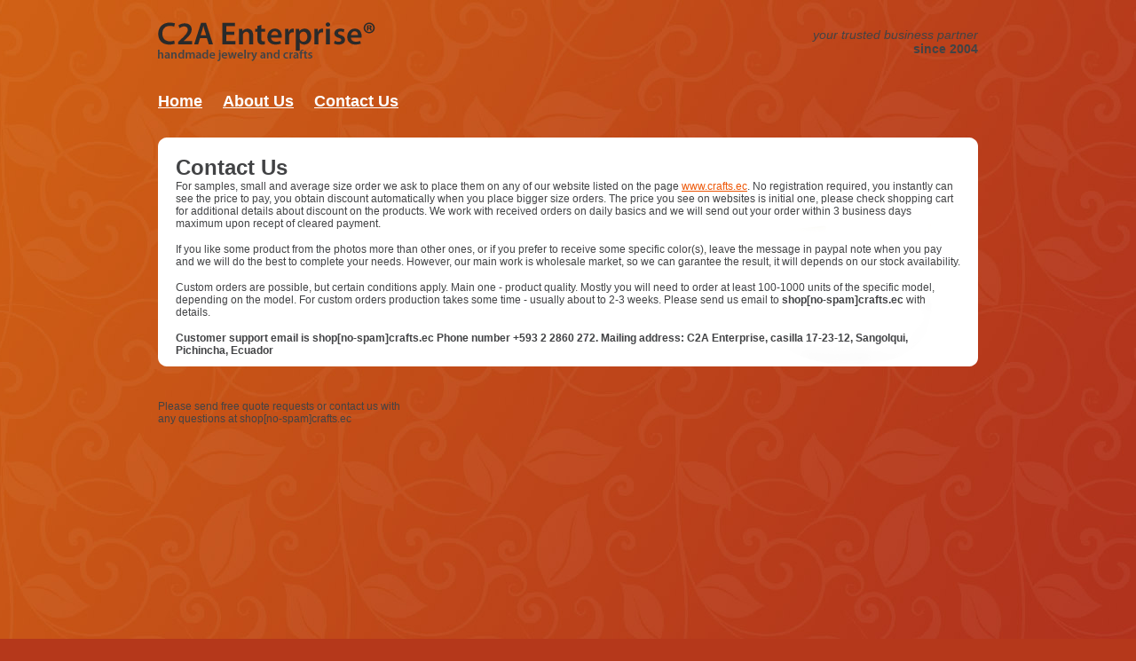

--- FILE ---
content_type: text/html
request_url: https://crafts.ec/contact.html
body_size: 1806
content:
<!DOCTYPE html PUBLIC "-//W3C//DTD XHTML 1.0 Transitional//EN" "http://www.w3.org/TR/xhtml1/DTD/xhtml1-transitional.dtd">
<html xmlns="http://www.w3.org/1999/xhtml">
<head>
<meta http-equiv="Content-Type" content="text/html; charset=utf-8" />
<TITLE>Contact Us - C2A Enterprise, Crafts, Jewelry and Clothes from Ecuador, Peru and Tibet</TITLE>
<META name="description" content="Crafts, Jewelry and Clothes from Ecuador and Peru">
<META name="keywords" content="crafts, ethnic crafts, latin crafts, jewelry, ecuador, peru">
<meta http-equiv="X-UA-Compatible" content="IE=EmulateIE7" />
<link href="styles/style.css" type="text/css" rel="stylesheet" />
<!--[if lte IE 6]><link rel="stylesheet" type="text/css" media="all" href="styles/ie6.css" /><![endif]-->
<script type="text/javascript" language="javascript" src="js/jquery.js"></script>
<script type="text/javascript" language="javascript" src="js/script.js"></script>
<script type="text/javascript" language="javascript" src="js/jquery.updnWatermark.js"></script>
<SCRIPT language=JavaScript>
<!--
if (screen.width > 1500) {document.write ("<LINK href=styles/bg.css type=text/css rel=stylesheet>")};
//-->
</SCRIPT> 
</head>

<body>
<!--<div style="position: fixed; top: 90px; right: 11%;"><a href="download"><img src="img/download.png" /></a></div>-->
<center>
<DIV style="width: 924px; padding-bottom: 30px; z-index:1">

<div id="top">
<table width="100%">
<tr>
<td><img src="img/logo.png" width="245" height="44" /></td>
<td style="text-align: right;color:#424345;font-size: 14px; font-family: "My Riad", Arial, Helvetica, sans-serif"><span><i>your trusted business partner</i><br /><b>since 2004</b></span></td>
</tr>
</table>
</div>
<div id="menu">
<ul>
<li><a href="/">Home</a></li>
<li><a href="about.html">About Us</a></li>
<li><a href="contact.html">Contact Us</a></li>
</ul>

</div>


<div id="about">
<table align="left">
<tr>
<td colspan="2">
	<h1>Contact Us</h1>
<p>For samples, small and average size order we ask to place them on any of our website listed on the page <a href="/">www.crafts.ec</a>. No registration required, you instantly can see the price to pay, you obtain discount automatically when you place bigger size orders.
The price you see on websites is initial one, please check shopping cart for additional details about discount on the products. We work with received orders on daily basics and we will send out your order within 3 business days maximum upon recept of cleared payment.</p>
<p>If you like some product from the photos more than other ones, or if you prefer to receive some specific color(s), leave the message in paypal note when you pay and we will do the best to complete your needs. However, our main work is wholesale market, so we can garantee
the result, it will depends on our stock availability.</p>
<p>Custom orders are possible, but certain conditions apply. Main one - product quality. Mostly you will need to order at least 100-1000 units of the specific model, depending on the model. For custom orders production takes some time - usually about to 2-3 weeks. Please send us email to <b>shop[no-spam]crafts.ec</b> with details.</p>
<p><b>Customer support email is shop[no-spam]crafts.ec Phone number +593 2 2860 272. Mailing address: C2A Enterprise, casilla 17-23-12, Sangolqui, Pichincha, Ecuador</b><br><br></p>
</td>
</tr>

</table>





</div>


<div id="bottom">
<table width="100%" align="left">
<tr>
<td align="left">Please send free quote requests or contact us with<br />
any questions at shop[no-spam]crafts.ec
</td>
<td align="right">&nbsp;
</td>
</tr>
</table>

</div>

</DIV>
</center>

</body>
</html>

--- FILE ---
content_type: text/css
request_url: https://crafts.ec/styles/style.css
body_size: 1096
content:
*{margin:0px; padding:0px;}
img{border:none;}
html{height:100%;}
body{
height:100%;
background: #b5381b url('../img/bg1440.jpg') right repeat-x;
font-family: "MyRiad", Arial, Helvetica, sans-serif;
font-size:12px;
color:#424345;
cursor:default;
}
body a{
color:#2c639d;
outline:none;
cursor:pointer;
}
body a:hover{
text-decoration:none;
}
h1{
font-size:19px;
padding-bottom:15px;
}
h2{
font-size:16px;
font-style:italic;
padding-bottom:15px;
}
h3{
font-size:15px;
padding-bottom:15px;
}
table{
border-collapse:collapse;
}
p{padding-bottom:15px;}


#top {
	margin: 25px 0 0 0;	
	
}



#menu {
	margin: 35px 0 25px 0;	
}
#menu ul {
	margin: 0;
	padding:0;	
	text-align: left;
}
#menu ul li {
	display: inline;	
	
	padding: 0 20px 0 0;
}
#menu a {
	font-weight: bold;
	font-size: 18px;
	color: white;	
}

#splash {
	background: url('../img/splash.png') no-repeat;	
	width: 924px;
	height: 297px;
	vertical-align: middle;
	text-align: left;
}




#catalog {
	margin-top: 40px;	
}
#catalog .item {
	text-align: left;	
}
#catalog h2 {
	padding: 0;
	margin: 0; 
	text-decoration:none; 
	font-weight: bold; 
	font-style:normal;	
	text-align: left;
}
#catalog a, .sub-item a {
	color: white;
	font-size: 14px;
	text-align: left;
}
#catalog .language {
	text-align: left;
	padding: 0; 
	margin: 5px 0 5px 15px;	
}
#catalog .version, .sub-item .version {
	 font-size: 14px;
	 margin-left: 6px;
	 text-align: left;	 
}

.sub-item {
	padding-left:15px	
}

.sub-item .version {
	 margin-left: 0px !important
	 text-align: left;
}
.sub-item h4 {
	text-align: left;	
}


#links {
	margin-top: 60px;
	background: url('../img/bg-links.png') no-repeat;	
	width: 924px;
	height: 398px;
	vertical-align: top;
	text-align: left;
}
#links table {
	margin: 20px;
}
#links h1 {
	font-size: 24px;
	font-style: normal;
	font-weight: 600;	
	margin: 0 0 0 0;
	padding: 0;
}
#links h2 {
	padding: 10px 0 0 0;
	margin: 0; 
	text-decoration:none; 
	font-weight: bold; 
	font-style:normal;	
	text-align: left;
}
#links span {
	font-size: 12px;
	color: #5e5e5e;
}
#links a {
	color: #ed5707;	
}
#links td div div {
	margin-bottom: 3px;
}

#bottom {
	font-size: 12px;	
	padding: 20px 0 30px 0;
}
#bottom a {
	color: white;	
}






#about {
	margin-top: 30px;
	background: url('../img/bg-about.png') no-repeat;	
	width: 924px;
	height: 258px;
	vertical-align: top;
	text-align: left;
}
#about table {
	margin: 20px;
}
#about h1 {
	font-size: 24px;
	font-style: normal;
	font-weight: 600;	
	margin: 0 0 0 0;
	padding: 0;
}
#about h2 {
	padding: 10px 0 0 0;
	margin: 0; 
	text-decoration:none; 
	font-weight: bold; 
	font-style:normal;	
	text-align: left;
}
#about span {
	font-size: 12px;
	color: #5e5e5e;
}
#about a {
	color: #ed5707;	
}
#about td div div {
	margin-bottom: 3px;
}




















/*********************/
.search-form .input-text {
  text-align: right;
  
}

.input-text {
  background-attachment:initial;
  background-clip:initial;
  background-color:initial;
  background-image:url('../img/input-text.png');
  background-origin:initial;
  background-position:initial initial;
  background-repeat:no-repeat no-repeat;
  display:inline-block;
  font-size:14px;
  height:19px;
  margin-right:7px;
  padding-bottom:3px;
  padding-left:7px;
  padding-right:7px;
  padding-top:3px;
  vertical-align:middle;
  width:181px;
}

.input-field:focus {
	background: white;	
}
input:hover, textarea:hover,  
input:focus, textarea:focus {  
    border-color: white; border: 0 hidden; 	background: white; }

--- FILE ---
content_type: application/javascript
request_url: https://crafts.ec/js/script.js
body_size: 741
content:
  
  $(window).resize(function(){
		layer_height();
	}); 
  
 $(document).ready(function(){
		catalog_menu();
		basketline();
		popup();
		zebra();
		$.updnWatermark.attachAll();
	});
 
 function basketline(){
	 	$(".personal .basketline").hover(function(){
				$(this).parents(".personal").toggleClass("hover");
			},function(){
				$(this).parents(".personal").removeClass("hover");
			});	 
	 }
 
 function catalog_menu(){
	 	$(".catalog_menu li").hover(function(){
				cls = $(this).attr("class");
				if(cls.indexOf("active")!=0) $(this).toggleClass("ihover");
			},function(){
				if(cls.indexOf("active")!=0) $(this).removeClass("ihover");
			});
		
		$(".catalog_menu li .item .plusminus").click(function(){
				$(this).parents("li").toggleClass("open");
			});
		$(".catalog_menu li li .link .plusminus").click(function(){
				cls = $($(this).parents("li").get(0)).attr("class");
				if(cls.indexOf("open")!=-1) $($(this).parents("li").get(0)).removeClass("open");
				else {
					$(".catalog_menu li li.open").removeClass("open");
					$($(this).parents("li").get(0)).toggleClass("open");
				}
			});		
	 }

 function popup(){
		$(".cpopup_layer .cpopup .send").click(function(){
				$(this).parents(".cpopup_layer").css("display","none");
			});
		$(".header .contacts .call_me").click(function(){
				$(this).parents(".contacts").find(".cpopup_layer").css("display","block");
				layer_height();
			});
	 	$(".layer .popup .close").click(function(){
				if($.browser.msie&&$.browser.version==6) $(this).parents(".layer").css("display","none");			
				else $(this).parents(".layer").fadeOut("2000");
			});	
	 }
	 
  function layer_height(){
			w = $(window).width();
			if(w<$(".cwidth").width()) w = $(".cwidth").width();
			h = $(document).height();
			$(".cpopup_layer").css("height",h+"px");
			$(".cpopup_layer").css("width",w+"px");
			t = ($(window).height()-$(".cpopup_layer .cpopup").height())/2+$(window).scrollTop();
			$(".cpopup_layer .layerpadd").css("padding-top",t+"px");
		}
		
  function zebra(){
	  if($('table.charact').length) {
			$('table.charact').each(function(){
				$(this).find('tr:even').addClass('even');
				$(this).find('tr:odd').addClass('odd');
			});
	  	}
    }


--- FILE ---
content_type: application/javascript
request_url: https://crafts.ec/js/jquery.updnWatermark.js
body_size: 868
content:
/*
* jQuery Watermark Plugin (v1.0.0)
*   http://updatepanel.net/2009/04/17/jquery-watermark-plugin/
*
* Copyright (c) 2009 Ting Zwei Kuei
*
* Dual licensed under the MIT and GPL licenses.
*   http://www.opensource.org/licenses/mit-license.php
*   http://www.opensource.org/licenses/gpl-3.0.html
*/
(function($) {
    $.fn.updnWatermark = function(options) {
        options = $.extend({}, $.fn.updnWatermark.defaults, options);
        return this.each(function() {
            var $input = $(this);
			// Checks to see if watermark already applied.
            var $watermark = $input.data("updnWatermark");
            // Only create watermark if title attribute exists
            if (!$watermark && this.title) {
				// Inserts a span and set as positioning context
                var $watermark = $("<span/>")
					.addClass(options.cssClass)
                    .insertBefore(this)
                    .hide()
					.bind("show", function() {
                        $(this).children().fadeIn("fast");
                    })
                    .bind("hide", function() {
                        $(this).children().hide();
                    });
				// Positions watermark label relative to positioning context
				$("<label/>").appendTo($watermark)
                    .text(this.title)
                    .attr("for", this.id);
				// Associate input element with watermark plugin.
                $input.data("updnWatermark", $watermark);
            }
			// Hook up blur/focus handlers to show/hide watermark.
            if ($watermark) {
                $input
                    .focus(function(ev) {
                        $watermark.trigger("hide");
                    })
                    .blur(function(ev) {
                        if (!$(this).val()) {
                            $watermark.trigger("show");
                        }
                    });
                // Sets initial watermark state.
                if (!$input.val()) {
                    $watermark.show();
                }
            }
        });
    };
    $.fn.updnWatermark.defaults = {
        cssClass: "updnWatermark"
    };
    $.updnWatermark = {
        attachAll: function(options) {
			$("input:text[title!=''],input:password[title!=''],input:file[title!=''],textarea[title!='']").updnWatermark(options);
        }
    };
})(jQuery);
